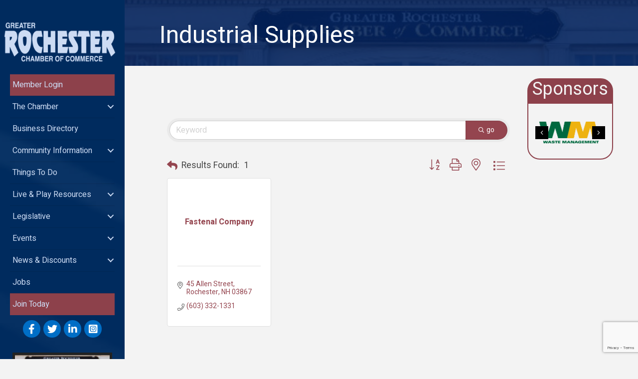

--- FILE ---
content_type: text/html; charset=utf-8
request_url: https://www.google.com/recaptcha/enterprise/anchor?ar=1&k=6LfI_T8rAAAAAMkWHrLP_GfSf3tLy9tKa839wcWa&co=aHR0cHM6Ly9idXNpbmVzcy5yb2NoZXN0ZXJuaC5vcmc6NDQz&hl=en&v=N67nZn4AqZkNcbeMu4prBgzg&size=invisible&anchor-ms=20000&execute-ms=30000&cb=jefvykm8zkoj
body_size: 48729
content:
<!DOCTYPE HTML><html dir="ltr" lang="en"><head><meta http-equiv="Content-Type" content="text/html; charset=UTF-8">
<meta http-equiv="X-UA-Compatible" content="IE=edge">
<title>reCAPTCHA</title>
<style type="text/css">
/* cyrillic-ext */
@font-face {
  font-family: 'Roboto';
  font-style: normal;
  font-weight: 400;
  font-stretch: 100%;
  src: url(//fonts.gstatic.com/s/roboto/v48/KFO7CnqEu92Fr1ME7kSn66aGLdTylUAMa3GUBHMdazTgWw.woff2) format('woff2');
  unicode-range: U+0460-052F, U+1C80-1C8A, U+20B4, U+2DE0-2DFF, U+A640-A69F, U+FE2E-FE2F;
}
/* cyrillic */
@font-face {
  font-family: 'Roboto';
  font-style: normal;
  font-weight: 400;
  font-stretch: 100%;
  src: url(//fonts.gstatic.com/s/roboto/v48/KFO7CnqEu92Fr1ME7kSn66aGLdTylUAMa3iUBHMdazTgWw.woff2) format('woff2');
  unicode-range: U+0301, U+0400-045F, U+0490-0491, U+04B0-04B1, U+2116;
}
/* greek-ext */
@font-face {
  font-family: 'Roboto';
  font-style: normal;
  font-weight: 400;
  font-stretch: 100%;
  src: url(//fonts.gstatic.com/s/roboto/v48/KFO7CnqEu92Fr1ME7kSn66aGLdTylUAMa3CUBHMdazTgWw.woff2) format('woff2');
  unicode-range: U+1F00-1FFF;
}
/* greek */
@font-face {
  font-family: 'Roboto';
  font-style: normal;
  font-weight: 400;
  font-stretch: 100%;
  src: url(//fonts.gstatic.com/s/roboto/v48/KFO7CnqEu92Fr1ME7kSn66aGLdTylUAMa3-UBHMdazTgWw.woff2) format('woff2');
  unicode-range: U+0370-0377, U+037A-037F, U+0384-038A, U+038C, U+038E-03A1, U+03A3-03FF;
}
/* math */
@font-face {
  font-family: 'Roboto';
  font-style: normal;
  font-weight: 400;
  font-stretch: 100%;
  src: url(//fonts.gstatic.com/s/roboto/v48/KFO7CnqEu92Fr1ME7kSn66aGLdTylUAMawCUBHMdazTgWw.woff2) format('woff2');
  unicode-range: U+0302-0303, U+0305, U+0307-0308, U+0310, U+0312, U+0315, U+031A, U+0326-0327, U+032C, U+032F-0330, U+0332-0333, U+0338, U+033A, U+0346, U+034D, U+0391-03A1, U+03A3-03A9, U+03B1-03C9, U+03D1, U+03D5-03D6, U+03F0-03F1, U+03F4-03F5, U+2016-2017, U+2034-2038, U+203C, U+2040, U+2043, U+2047, U+2050, U+2057, U+205F, U+2070-2071, U+2074-208E, U+2090-209C, U+20D0-20DC, U+20E1, U+20E5-20EF, U+2100-2112, U+2114-2115, U+2117-2121, U+2123-214F, U+2190, U+2192, U+2194-21AE, U+21B0-21E5, U+21F1-21F2, U+21F4-2211, U+2213-2214, U+2216-22FF, U+2308-230B, U+2310, U+2319, U+231C-2321, U+2336-237A, U+237C, U+2395, U+239B-23B7, U+23D0, U+23DC-23E1, U+2474-2475, U+25AF, U+25B3, U+25B7, U+25BD, U+25C1, U+25CA, U+25CC, U+25FB, U+266D-266F, U+27C0-27FF, U+2900-2AFF, U+2B0E-2B11, U+2B30-2B4C, U+2BFE, U+3030, U+FF5B, U+FF5D, U+1D400-1D7FF, U+1EE00-1EEFF;
}
/* symbols */
@font-face {
  font-family: 'Roboto';
  font-style: normal;
  font-weight: 400;
  font-stretch: 100%;
  src: url(//fonts.gstatic.com/s/roboto/v48/KFO7CnqEu92Fr1ME7kSn66aGLdTylUAMaxKUBHMdazTgWw.woff2) format('woff2');
  unicode-range: U+0001-000C, U+000E-001F, U+007F-009F, U+20DD-20E0, U+20E2-20E4, U+2150-218F, U+2190, U+2192, U+2194-2199, U+21AF, U+21E6-21F0, U+21F3, U+2218-2219, U+2299, U+22C4-22C6, U+2300-243F, U+2440-244A, U+2460-24FF, U+25A0-27BF, U+2800-28FF, U+2921-2922, U+2981, U+29BF, U+29EB, U+2B00-2BFF, U+4DC0-4DFF, U+FFF9-FFFB, U+10140-1018E, U+10190-1019C, U+101A0, U+101D0-101FD, U+102E0-102FB, U+10E60-10E7E, U+1D2C0-1D2D3, U+1D2E0-1D37F, U+1F000-1F0FF, U+1F100-1F1AD, U+1F1E6-1F1FF, U+1F30D-1F30F, U+1F315, U+1F31C, U+1F31E, U+1F320-1F32C, U+1F336, U+1F378, U+1F37D, U+1F382, U+1F393-1F39F, U+1F3A7-1F3A8, U+1F3AC-1F3AF, U+1F3C2, U+1F3C4-1F3C6, U+1F3CA-1F3CE, U+1F3D4-1F3E0, U+1F3ED, U+1F3F1-1F3F3, U+1F3F5-1F3F7, U+1F408, U+1F415, U+1F41F, U+1F426, U+1F43F, U+1F441-1F442, U+1F444, U+1F446-1F449, U+1F44C-1F44E, U+1F453, U+1F46A, U+1F47D, U+1F4A3, U+1F4B0, U+1F4B3, U+1F4B9, U+1F4BB, U+1F4BF, U+1F4C8-1F4CB, U+1F4D6, U+1F4DA, U+1F4DF, U+1F4E3-1F4E6, U+1F4EA-1F4ED, U+1F4F7, U+1F4F9-1F4FB, U+1F4FD-1F4FE, U+1F503, U+1F507-1F50B, U+1F50D, U+1F512-1F513, U+1F53E-1F54A, U+1F54F-1F5FA, U+1F610, U+1F650-1F67F, U+1F687, U+1F68D, U+1F691, U+1F694, U+1F698, U+1F6AD, U+1F6B2, U+1F6B9-1F6BA, U+1F6BC, U+1F6C6-1F6CF, U+1F6D3-1F6D7, U+1F6E0-1F6EA, U+1F6F0-1F6F3, U+1F6F7-1F6FC, U+1F700-1F7FF, U+1F800-1F80B, U+1F810-1F847, U+1F850-1F859, U+1F860-1F887, U+1F890-1F8AD, U+1F8B0-1F8BB, U+1F8C0-1F8C1, U+1F900-1F90B, U+1F93B, U+1F946, U+1F984, U+1F996, U+1F9E9, U+1FA00-1FA6F, U+1FA70-1FA7C, U+1FA80-1FA89, U+1FA8F-1FAC6, U+1FACE-1FADC, U+1FADF-1FAE9, U+1FAF0-1FAF8, U+1FB00-1FBFF;
}
/* vietnamese */
@font-face {
  font-family: 'Roboto';
  font-style: normal;
  font-weight: 400;
  font-stretch: 100%;
  src: url(//fonts.gstatic.com/s/roboto/v48/KFO7CnqEu92Fr1ME7kSn66aGLdTylUAMa3OUBHMdazTgWw.woff2) format('woff2');
  unicode-range: U+0102-0103, U+0110-0111, U+0128-0129, U+0168-0169, U+01A0-01A1, U+01AF-01B0, U+0300-0301, U+0303-0304, U+0308-0309, U+0323, U+0329, U+1EA0-1EF9, U+20AB;
}
/* latin-ext */
@font-face {
  font-family: 'Roboto';
  font-style: normal;
  font-weight: 400;
  font-stretch: 100%;
  src: url(//fonts.gstatic.com/s/roboto/v48/KFO7CnqEu92Fr1ME7kSn66aGLdTylUAMa3KUBHMdazTgWw.woff2) format('woff2');
  unicode-range: U+0100-02BA, U+02BD-02C5, U+02C7-02CC, U+02CE-02D7, U+02DD-02FF, U+0304, U+0308, U+0329, U+1D00-1DBF, U+1E00-1E9F, U+1EF2-1EFF, U+2020, U+20A0-20AB, U+20AD-20C0, U+2113, U+2C60-2C7F, U+A720-A7FF;
}
/* latin */
@font-face {
  font-family: 'Roboto';
  font-style: normal;
  font-weight: 400;
  font-stretch: 100%;
  src: url(//fonts.gstatic.com/s/roboto/v48/KFO7CnqEu92Fr1ME7kSn66aGLdTylUAMa3yUBHMdazQ.woff2) format('woff2');
  unicode-range: U+0000-00FF, U+0131, U+0152-0153, U+02BB-02BC, U+02C6, U+02DA, U+02DC, U+0304, U+0308, U+0329, U+2000-206F, U+20AC, U+2122, U+2191, U+2193, U+2212, U+2215, U+FEFF, U+FFFD;
}
/* cyrillic-ext */
@font-face {
  font-family: 'Roboto';
  font-style: normal;
  font-weight: 500;
  font-stretch: 100%;
  src: url(//fonts.gstatic.com/s/roboto/v48/KFO7CnqEu92Fr1ME7kSn66aGLdTylUAMa3GUBHMdazTgWw.woff2) format('woff2');
  unicode-range: U+0460-052F, U+1C80-1C8A, U+20B4, U+2DE0-2DFF, U+A640-A69F, U+FE2E-FE2F;
}
/* cyrillic */
@font-face {
  font-family: 'Roboto';
  font-style: normal;
  font-weight: 500;
  font-stretch: 100%;
  src: url(//fonts.gstatic.com/s/roboto/v48/KFO7CnqEu92Fr1ME7kSn66aGLdTylUAMa3iUBHMdazTgWw.woff2) format('woff2');
  unicode-range: U+0301, U+0400-045F, U+0490-0491, U+04B0-04B1, U+2116;
}
/* greek-ext */
@font-face {
  font-family: 'Roboto';
  font-style: normal;
  font-weight: 500;
  font-stretch: 100%;
  src: url(//fonts.gstatic.com/s/roboto/v48/KFO7CnqEu92Fr1ME7kSn66aGLdTylUAMa3CUBHMdazTgWw.woff2) format('woff2');
  unicode-range: U+1F00-1FFF;
}
/* greek */
@font-face {
  font-family: 'Roboto';
  font-style: normal;
  font-weight: 500;
  font-stretch: 100%;
  src: url(//fonts.gstatic.com/s/roboto/v48/KFO7CnqEu92Fr1ME7kSn66aGLdTylUAMa3-UBHMdazTgWw.woff2) format('woff2');
  unicode-range: U+0370-0377, U+037A-037F, U+0384-038A, U+038C, U+038E-03A1, U+03A3-03FF;
}
/* math */
@font-face {
  font-family: 'Roboto';
  font-style: normal;
  font-weight: 500;
  font-stretch: 100%;
  src: url(//fonts.gstatic.com/s/roboto/v48/KFO7CnqEu92Fr1ME7kSn66aGLdTylUAMawCUBHMdazTgWw.woff2) format('woff2');
  unicode-range: U+0302-0303, U+0305, U+0307-0308, U+0310, U+0312, U+0315, U+031A, U+0326-0327, U+032C, U+032F-0330, U+0332-0333, U+0338, U+033A, U+0346, U+034D, U+0391-03A1, U+03A3-03A9, U+03B1-03C9, U+03D1, U+03D5-03D6, U+03F0-03F1, U+03F4-03F5, U+2016-2017, U+2034-2038, U+203C, U+2040, U+2043, U+2047, U+2050, U+2057, U+205F, U+2070-2071, U+2074-208E, U+2090-209C, U+20D0-20DC, U+20E1, U+20E5-20EF, U+2100-2112, U+2114-2115, U+2117-2121, U+2123-214F, U+2190, U+2192, U+2194-21AE, U+21B0-21E5, U+21F1-21F2, U+21F4-2211, U+2213-2214, U+2216-22FF, U+2308-230B, U+2310, U+2319, U+231C-2321, U+2336-237A, U+237C, U+2395, U+239B-23B7, U+23D0, U+23DC-23E1, U+2474-2475, U+25AF, U+25B3, U+25B7, U+25BD, U+25C1, U+25CA, U+25CC, U+25FB, U+266D-266F, U+27C0-27FF, U+2900-2AFF, U+2B0E-2B11, U+2B30-2B4C, U+2BFE, U+3030, U+FF5B, U+FF5D, U+1D400-1D7FF, U+1EE00-1EEFF;
}
/* symbols */
@font-face {
  font-family: 'Roboto';
  font-style: normal;
  font-weight: 500;
  font-stretch: 100%;
  src: url(//fonts.gstatic.com/s/roboto/v48/KFO7CnqEu92Fr1ME7kSn66aGLdTylUAMaxKUBHMdazTgWw.woff2) format('woff2');
  unicode-range: U+0001-000C, U+000E-001F, U+007F-009F, U+20DD-20E0, U+20E2-20E4, U+2150-218F, U+2190, U+2192, U+2194-2199, U+21AF, U+21E6-21F0, U+21F3, U+2218-2219, U+2299, U+22C4-22C6, U+2300-243F, U+2440-244A, U+2460-24FF, U+25A0-27BF, U+2800-28FF, U+2921-2922, U+2981, U+29BF, U+29EB, U+2B00-2BFF, U+4DC0-4DFF, U+FFF9-FFFB, U+10140-1018E, U+10190-1019C, U+101A0, U+101D0-101FD, U+102E0-102FB, U+10E60-10E7E, U+1D2C0-1D2D3, U+1D2E0-1D37F, U+1F000-1F0FF, U+1F100-1F1AD, U+1F1E6-1F1FF, U+1F30D-1F30F, U+1F315, U+1F31C, U+1F31E, U+1F320-1F32C, U+1F336, U+1F378, U+1F37D, U+1F382, U+1F393-1F39F, U+1F3A7-1F3A8, U+1F3AC-1F3AF, U+1F3C2, U+1F3C4-1F3C6, U+1F3CA-1F3CE, U+1F3D4-1F3E0, U+1F3ED, U+1F3F1-1F3F3, U+1F3F5-1F3F7, U+1F408, U+1F415, U+1F41F, U+1F426, U+1F43F, U+1F441-1F442, U+1F444, U+1F446-1F449, U+1F44C-1F44E, U+1F453, U+1F46A, U+1F47D, U+1F4A3, U+1F4B0, U+1F4B3, U+1F4B9, U+1F4BB, U+1F4BF, U+1F4C8-1F4CB, U+1F4D6, U+1F4DA, U+1F4DF, U+1F4E3-1F4E6, U+1F4EA-1F4ED, U+1F4F7, U+1F4F9-1F4FB, U+1F4FD-1F4FE, U+1F503, U+1F507-1F50B, U+1F50D, U+1F512-1F513, U+1F53E-1F54A, U+1F54F-1F5FA, U+1F610, U+1F650-1F67F, U+1F687, U+1F68D, U+1F691, U+1F694, U+1F698, U+1F6AD, U+1F6B2, U+1F6B9-1F6BA, U+1F6BC, U+1F6C6-1F6CF, U+1F6D3-1F6D7, U+1F6E0-1F6EA, U+1F6F0-1F6F3, U+1F6F7-1F6FC, U+1F700-1F7FF, U+1F800-1F80B, U+1F810-1F847, U+1F850-1F859, U+1F860-1F887, U+1F890-1F8AD, U+1F8B0-1F8BB, U+1F8C0-1F8C1, U+1F900-1F90B, U+1F93B, U+1F946, U+1F984, U+1F996, U+1F9E9, U+1FA00-1FA6F, U+1FA70-1FA7C, U+1FA80-1FA89, U+1FA8F-1FAC6, U+1FACE-1FADC, U+1FADF-1FAE9, U+1FAF0-1FAF8, U+1FB00-1FBFF;
}
/* vietnamese */
@font-face {
  font-family: 'Roboto';
  font-style: normal;
  font-weight: 500;
  font-stretch: 100%;
  src: url(//fonts.gstatic.com/s/roboto/v48/KFO7CnqEu92Fr1ME7kSn66aGLdTylUAMa3OUBHMdazTgWw.woff2) format('woff2');
  unicode-range: U+0102-0103, U+0110-0111, U+0128-0129, U+0168-0169, U+01A0-01A1, U+01AF-01B0, U+0300-0301, U+0303-0304, U+0308-0309, U+0323, U+0329, U+1EA0-1EF9, U+20AB;
}
/* latin-ext */
@font-face {
  font-family: 'Roboto';
  font-style: normal;
  font-weight: 500;
  font-stretch: 100%;
  src: url(//fonts.gstatic.com/s/roboto/v48/KFO7CnqEu92Fr1ME7kSn66aGLdTylUAMa3KUBHMdazTgWw.woff2) format('woff2');
  unicode-range: U+0100-02BA, U+02BD-02C5, U+02C7-02CC, U+02CE-02D7, U+02DD-02FF, U+0304, U+0308, U+0329, U+1D00-1DBF, U+1E00-1E9F, U+1EF2-1EFF, U+2020, U+20A0-20AB, U+20AD-20C0, U+2113, U+2C60-2C7F, U+A720-A7FF;
}
/* latin */
@font-face {
  font-family: 'Roboto';
  font-style: normal;
  font-weight: 500;
  font-stretch: 100%;
  src: url(//fonts.gstatic.com/s/roboto/v48/KFO7CnqEu92Fr1ME7kSn66aGLdTylUAMa3yUBHMdazQ.woff2) format('woff2');
  unicode-range: U+0000-00FF, U+0131, U+0152-0153, U+02BB-02BC, U+02C6, U+02DA, U+02DC, U+0304, U+0308, U+0329, U+2000-206F, U+20AC, U+2122, U+2191, U+2193, U+2212, U+2215, U+FEFF, U+FFFD;
}
/* cyrillic-ext */
@font-face {
  font-family: 'Roboto';
  font-style: normal;
  font-weight: 900;
  font-stretch: 100%;
  src: url(//fonts.gstatic.com/s/roboto/v48/KFO7CnqEu92Fr1ME7kSn66aGLdTylUAMa3GUBHMdazTgWw.woff2) format('woff2');
  unicode-range: U+0460-052F, U+1C80-1C8A, U+20B4, U+2DE0-2DFF, U+A640-A69F, U+FE2E-FE2F;
}
/* cyrillic */
@font-face {
  font-family: 'Roboto';
  font-style: normal;
  font-weight: 900;
  font-stretch: 100%;
  src: url(//fonts.gstatic.com/s/roboto/v48/KFO7CnqEu92Fr1ME7kSn66aGLdTylUAMa3iUBHMdazTgWw.woff2) format('woff2');
  unicode-range: U+0301, U+0400-045F, U+0490-0491, U+04B0-04B1, U+2116;
}
/* greek-ext */
@font-face {
  font-family: 'Roboto';
  font-style: normal;
  font-weight: 900;
  font-stretch: 100%;
  src: url(//fonts.gstatic.com/s/roboto/v48/KFO7CnqEu92Fr1ME7kSn66aGLdTylUAMa3CUBHMdazTgWw.woff2) format('woff2');
  unicode-range: U+1F00-1FFF;
}
/* greek */
@font-face {
  font-family: 'Roboto';
  font-style: normal;
  font-weight: 900;
  font-stretch: 100%;
  src: url(//fonts.gstatic.com/s/roboto/v48/KFO7CnqEu92Fr1ME7kSn66aGLdTylUAMa3-UBHMdazTgWw.woff2) format('woff2');
  unicode-range: U+0370-0377, U+037A-037F, U+0384-038A, U+038C, U+038E-03A1, U+03A3-03FF;
}
/* math */
@font-face {
  font-family: 'Roboto';
  font-style: normal;
  font-weight: 900;
  font-stretch: 100%;
  src: url(//fonts.gstatic.com/s/roboto/v48/KFO7CnqEu92Fr1ME7kSn66aGLdTylUAMawCUBHMdazTgWw.woff2) format('woff2');
  unicode-range: U+0302-0303, U+0305, U+0307-0308, U+0310, U+0312, U+0315, U+031A, U+0326-0327, U+032C, U+032F-0330, U+0332-0333, U+0338, U+033A, U+0346, U+034D, U+0391-03A1, U+03A3-03A9, U+03B1-03C9, U+03D1, U+03D5-03D6, U+03F0-03F1, U+03F4-03F5, U+2016-2017, U+2034-2038, U+203C, U+2040, U+2043, U+2047, U+2050, U+2057, U+205F, U+2070-2071, U+2074-208E, U+2090-209C, U+20D0-20DC, U+20E1, U+20E5-20EF, U+2100-2112, U+2114-2115, U+2117-2121, U+2123-214F, U+2190, U+2192, U+2194-21AE, U+21B0-21E5, U+21F1-21F2, U+21F4-2211, U+2213-2214, U+2216-22FF, U+2308-230B, U+2310, U+2319, U+231C-2321, U+2336-237A, U+237C, U+2395, U+239B-23B7, U+23D0, U+23DC-23E1, U+2474-2475, U+25AF, U+25B3, U+25B7, U+25BD, U+25C1, U+25CA, U+25CC, U+25FB, U+266D-266F, U+27C0-27FF, U+2900-2AFF, U+2B0E-2B11, U+2B30-2B4C, U+2BFE, U+3030, U+FF5B, U+FF5D, U+1D400-1D7FF, U+1EE00-1EEFF;
}
/* symbols */
@font-face {
  font-family: 'Roboto';
  font-style: normal;
  font-weight: 900;
  font-stretch: 100%;
  src: url(//fonts.gstatic.com/s/roboto/v48/KFO7CnqEu92Fr1ME7kSn66aGLdTylUAMaxKUBHMdazTgWw.woff2) format('woff2');
  unicode-range: U+0001-000C, U+000E-001F, U+007F-009F, U+20DD-20E0, U+20E2-20E4, U+2150-218F, U+2190, U+2192, U+2194-2199, U+21AF, U+21E6-21F0, U+21F3, U+2218-2219, U+2299, U+22C4-22C6, U+2300-243F, U+2440-244A, U+2460-24FF, U+25A0-27BF, U+2800-28FF, U+2921-2922, U+2981, U+29BF, U+29EB, U+2B00-2BFF, U+4DC0-4DFF, U+FFF9-FFFB, U+10140-1018E, U+10190-1019C, U+101A0, U+101D0-101FD, U+102E0-102FB, U+10E60-10E7E, U+1D2C0-1D2D3, U+1D2E0-1D37F, U+1F000-1F0FF, U+1F100-1F1AD, U+1F1E6-1F1FF, U+1F30D-1F30F, U+1F315, U+1F31C, U+1F31E, U+1F320-1F32C, U+1F336, U+1F378, U+1F37D, U+1F382, U+1F393-1F39F, U+1F3A7-1F3A8, U+1F3AC-1F3AF, U+1F3C2, U+1F3C4-1F3C6, U+1F3CA-1F3CE, U+1F3D4-1F3E0, U+1F3ED, U+1F3F1-1F3F3, U+1F3F5-1F3F7, U+1F408, U+1F415, U+1F41F, U+1F426, U+1F43F, U+1F441-1F442, U+1F444, U+1F446-1F449, U+1F44C-1F44E, U+1F453, U+1F46A, U+1F47D, U+1F4A3, U+1F4B0, U+1F4B3, U+1F4B9, U+1F4BB, U+1F4BF, U+1F4C8-1F4CB, U+1F4D6, U+1F4DA, U+1F4DF, U+1F4E3-1F4E6, U+1F4EA-1F4ED, U+1F4F7, U+1F4F9-1F4FB, U+1F4FD-1F4FE, U+1F503, U+1F507-1F50B, U+1F50D, U+1F512-1F513, U+1F53E-1F54A, U+1F54F-1F5FA, U+1F610, U+1F650-1F67F, U+1F687, U+1F68D, U+1F691, U+1F694, U+1F698, U+1F6AD, U+1F6B2, U+1F6B9-1F6BA, U+1F6BC, U+1F6C6-1F6CF, U+1F6D3-1F6D7, U+1F6E0-1F6EA, U+1F6F0-1F6F3, U+1F6F7-1F6FC, U+1F700-1F7FF, U+1F800-1F80B, U+1F810-1F847, U+1F850-1F859, U+1F860-1F887, U+1F890-1F8AD, U+1F8B0-1F8BB, U+1F8C0-1F8C1, U+1F900-1F90B, U+1F93B, U+1F946, U+1F984, U+1F996, U+1F9E9, U+1FA00-1FA6F, U+1FA70-1FA7C, U+1FA80-1FA89, U+1FA8F-1FAC6, U+1FACE-1FADC, U+1FADF-1FAE9, U+1FAF0-1FAF8, U+1FB00-1FBFF;
}
/* vietnamese */
@font-face {
  font-family: 'Roboto';
  font-style: normal;
  font-weight: 900;
  font-stretch: 100%;
  src: url(//fonts.gstatic.com/s/roboto/v48/KFO7CnqEu92Fr1ME7kSn66aGLdTylUAMa3OUBHMdazTgWw.woff2) format('woff2');
  unicode-range: U+0102-0103, U+0110-0111, U+0128-0129, U+0168-0169, U+01A0-01A1, U+01AF-01B0, U+0300-0301, U+0303-0304, U+0308-0309, U+0323, U+0329, U+1EA0-1EF9, U+20AB;
}
/* latin-ext */
@font-face {
  font-family: 'Roboto';
  font-style: normal;
  font-weight: 900;
  font-stretch: 100%;
  src: url(//fonts.gstatic.com/s/roboto/v48/KFO7CnqEu92Fr1ME7kSn66aGLdTylUAMa3KUBHMdazTgWw.woff2) format('woff2');
  unicode-range: U+0100-02BA, U+02BD-02C5, U+02C7-02CC, U+02CE-02D7, U+02DD-02FF, U+0304, U+0308, U+0329, U+1D00-1DBF, U+1E00-1E9F, U+1EF2-1EFF, U+2020, U+20A0-20AB, U+20AD-20C0, U+2113, U+2C60-2C7F, U+A720-A7FF;
}
/* latin */
@font-face {
  font-family: 'Roboto';
  font-style: normal;
  font-weight: 900;
  font-stretch: 100%;
  src: url(//fonts.gstatic.com/s/roboto/v48/KFO7CnqEu92Fr1ME7kSn66aGLdTylUAMa3yUBHMdazQ.woff2) format('woff2');
  unicode-range: U+0000-00FF, U+0131, U+0152-0153, U+02BB-02BC, U+02C6, U+02DA, U+02DC, U+0304, U+0308, U+0329, U+2000-206F, U+20AC, U+2122, U+2191, U+2193, U+2212, U+2215, U+FEFF, U+FFFD;
}

</style>
<link rel="stylesheet" type="text/css" href="https://www.gstatic.com/recaptcha/releases/N67nZn4AqZkNcbeMu4prBgzg/styles__ltr.css">
<script nonce="8g4utLyKa9KzxZAy8ep2bQ" type="text/javascript">window['__recaptcha_api'] = 'https://www.google.com/recaptcha/enterprise/';</script>
<script type="text/javascript" src="https://www.gstatic.com/recaptcha/releases/N67nZn4AqZkNcbeMu4prBgzg/recaptcha__en.js" nonce="8g4utLyKa9KzxZAy8ep2bQ">
      
    </script></head>
<body><div id="rc-anchor-alert" class="rc-anchor-alert"></div>
<input type="hidden" id="recaptcha-token" value="[base64]">
<script type="text/javascript" nonce="8g4utLyKa9KzxZAy8ep2bQ">
      recaptcha.anchor.Main.init("[\x22ainput\x22,[\x22bgdata\x22,\x22\x22,\[base64]/[base64]/[base64]/MjU1OlQ/NToyKSlyZXR1cm4gZmFsc2U7cmV0dXJuISgoYSg0MyxXLChZPWUoKFcuQkI9ZCxUKT83MDo0MyxXKSxXLk4pKSxXKS5sLnB1c2goW0RhLFksVD9kKzE6ZCxXLlgsVy5qXSksVy5MPW5sLDApfSxubD1GLnJlcXVlc3RJZGxlQ2FsbGJhY2s/[base64]/[base64]/[base64]/[base64]/WVtTKytdPVc6KFc8MjA0OD9ZW1MrK109Vz4+NnwxOTI6KChXJjY0NTEyKT09NTUyOTYmJmQrMTxULmxlbmd0aCYmKFQuY2hhckNvZGVBdChkKzEpJjY0NTEyKT09NTYzMjA/[base64]/[base64]/[base64]/[base64]/bmV3IGdbWl0oTFswXSk6RD09Mj9uZXcgZ1taXShMWzBdLExbMV0pOkQ9PTM/bmV3IGdbWl0oTFswXSxMWzFdLExbMl0pOkQ9PTQ/[base64]/[base64]\x22,\[base64]\x22,\[base64]/DpTDDmArDkcOOwrHChMKDw7AlR8O9w75lNh/DoHPConvCgnTDqxU6QkvDkcOCw7XDo8KNwpHCp3NqRk/CpENzbcKuw6bCocKhwpLCvAnDrBYfWEciN31VTEnDjnPCvcKZwpLCs8KmFsOawpDDs8OFdV/DkHLDh07DqcOIKsO+wqDDusKyw4vDssKhDR1NwrpYwr/[base64]/M1LCuEhxf8OmYk5UcsKXwprDtAzCnBQCw5xBwrfDg8KJwoM2TsKSw7Nqw79TAwQEw7JDPHIqw5zDtgHDpMOECsOXP8OFH2MQXxBlwqnCgMOzwrRud8OkwqIdw7MJw7HCk8OjCCdMPkDCn8O9w6XCkUzDpsO6UMK9MMOuQRLCpcKPf8OXPsK/WQrDri47eXzClMOaO8KZw73DgsK2DcOiw5QAw6QmwqTDgwpVfw/DgUXCqjJHEsOkecK0QcOOP8K6BMK+wrsZw4bDiybCtMOqXsOFwoXCs23CgcOfw4IQcnYOw5k/[base64]/CjWxIw4DCoXnDkWnCgMOhMMO5b0Q5E37Dn8K9w5U/CxzChMOlwqPDv8Klw5ovC8KfwoNGfMKgKsOSU8Okw77Du8KPPWrCvgNSDVg6wqM/ZcOpcDhRZ8O4wozCg8OwwqxjNsOhw4nDlCUHwrHDpsO1w5/[base64]/woRaB8K6w6Axw7/ClcKqIsKRL2jCl8KYwqnDr8KFRsOWAcO9w7AzwoBFEVssw5XDvcOpwqjCrQHDmMONw5dQw7zDnW3CrzN3BMOlwojDqzJLJ1TCqmoBLsKDFsK6K8KxP2/DlwB7wr7CpcOZOm7Dv2cmR8O8dMKvwpcreUvDoCFhwofCuB4FwrLDjxQ3fcKGWcOpEFrCi8Ocwo7DkQ7DoXgSA8OXw7PDuMKoJTTClsK1fcOpw5gWT2rDg1kHw6bDlF4nw6ZSwq19wo/CjsKEwovDrik9w5DDgxM/LcKjPCERXcOELVNNwroYw4kWCRjDvG/CqcOTwptzw4HDpMOlw7xGw4Naw5pjwpbChMO8RcOkPS1kNADDicKDwodvwpfDpMKzwp8OTjNgdXAXw5hmV8OAwqkCWsK/[base64]/wrvCscKxbDRTwrXDhGQZw6kaw5jCkSXChCPCqVnCmcOpS8O5w4BnwopMwqgYIcKpwqzCsFAmaMObLTnDr2TDnMOfQB/DsTEbSEIwesKJNjAKwo0swo3DiXpWw4XDnsKdw4bDm3M8C8Ktw4zDqsOOw6YdwqNYU3gpMH3CpgzCpBzDn0zDr8KRQMKcw4zDqDTCpScmw7USXsK4O3DDr8KEw6fCk8KVN8K8Wht4wrhCwoA6w49CwrMnZ8KqJw0dNRhGSsO7PWPCpsKRw4JSwr/[base64]/w4trwonDoMO7w6bCsT4AO8KVwrTClcKORsKXXQDCojbDp1XDtMOVUcKkw441wo7Dhjk5wpxtwqTCiWY2w5/DrWDDkcOTwrvDi8KuLsK8Ql1ww7zDujkjD8KKwq4twrB4w6R/NVcJbMK7wrx1NzQmw7ZTw43DmFpucsOQVzgmEVbCjXzDiB1Rw6R3w4TDm8KxfcKoQmd9RcOnPMO5wokLwrNtOj7DijtRIMKdQz/CgCPCu8OIwrY2fMK1ZMOvwr5iwq5Gw4PDpA55w5h9woJ1QcOGDF5+w67CoMOOKijCksKgw49mwqp4wrozSVjDv2zDq1TDmSV4cBwgRMOgIcOWw4RUHSLDs8KrwqrCgMKZCVjDrD3ClsOzLMO8YRXCn8Kswp4Twrxrw7bCh1Aqw6rDjg/DpMOxwqNKIkRLw4oMw6HDr8O1XWXDjCPCt8KiX8OBUmkJwrLDvz7CijcPQMOJw5h7bMOBUmxIwoIIfsOKcMKbf8OeL3Iiw58wwoHDlsKlwqHCmMKxwr0ZwrzDocKKc8KLXMOJekXCpD3DiF7ClHM4w5vDpMO4w7QpwrzCi8KFBsOOwoVtw6PCnMO/w5bDhsKcw4fCuXLCq3fDlGEfd8K5FMOeXDN9wrNVwr5ZwqnDgcOaJD/CrXVoNsOSASfDo0NTKsO4w5rCosK8w4bDj8OFUknCusK5wpQkwpPDoV7DqSEUwqbDl2whwoTCgsO7esKqwpTDiMKXNjUjwqHCv04kFcKEwpMWccOpw5MeUH5xJcOAbsKyT3HDuQZ3wo9sw4HDpcOKwpAqY8OBw6/CgMOowrzDtXDDnh9GwovCi8KWwrvDocOYbMKTwpgjDlcSacKYw43CoCZXKi7CtsOyXnhBw7LDvhNAwqJ/[base64]/Ci8OSwqUxw5MIHMKHfsOgw6HCncOGAcOVwonCh1ckO8OKUl/CqXB/w4vDpQbDqFQ3asKrw5Muwq3DuG89ExjDlcO3w45GPcKyw57CosOYRsOfw6cNICnDrm3DlwZEw7LCgGNpZMKFCF7DtCxFw6ZLWcK8OcKJacKPXV80wrAww5F+w6gmwodww5zDj1Age289J8Krw6tFDcO/wprDusKgE8KZw5fDjH9GIcOzbsK/SFvCjyolwoVDw7bCpHdQVwd6w4/Ct3gSwptdJsOpIcOKGg4PHCJKwpnCvGRxwrvDpnnCuVjCpsKYV3/DnQx6P8Onw5dcw6gaDsOhGWc8aMOMMMK2wqZOwoopJBAWbMOZwrTDkMOcKcKoZSjCnsKSCcKqwr/[base64]/DkRjCtlUxwoMlwociw63Cq8KEwrfDo8OlU8K/[base64]/CpsKcw4MQwp1mw4MDOMKHw7NrwoFuCxzDvAvCv8KWw50BwpklwofCo8KyK8KLfS/DlMOxEsO9DXTCtMKVUxbDvEQHUwLDuQ/DlnIAQsOTIcK2wr7DicKLZMKpwoQUw40ECEE/wo0zw7zCo8OwVMKpw7kUwo05EMKzwrrCs8OuwpgqPcKkw6RkwrHCl0DCpcOrw4bDhsK6w5ZQacOfWcKDw7XDuRPCgsOtwp86OiM2X3DCkcKYSn8JL8K/WGnCncOSwr/[base64]/NsKNBAbDi8OZSHVgIxtiwr1qEB1FDMOBwosFWgtfw6k6w47CiS7Dqkd1wr9EcmnDtcK/wo9sGMObwr5ywoDDvALDoAE6OATDlcK0I8KhPlDDqQDDmDkgwqzCnxFkdMODwqdSDznDnMO4w5jDoMOkwrPDssKoZcO1OsKFesOFRMONwoxaQsKwVwQEw7XDvHLDrsKbZ8OVw7I0WsO9WcOrw5AKw6wcwqfCsMKJYgzDjhTCtUcswoTCmk/CsMOVZ8Oow6UKSsKYHTUjw746esOMJhU0bxpNwp/[base64]/[base64]/JRIbwrJFwoUlw4xSwoh2QATCnDbCs8KBwqkyw6V0wpjCtWgewpbCkwLDpcKSw6LCnFzDpB/CjsOgBzNlEcORw7Jbw6/CuMOywr88wr10w6U/SMOywqXDkcOTDETDk8K0wpExw6XCimwsw7nCjMKJPgFgAkzDsmBGaMOFCGnDlsOSw7/ChmvCq8KLw4XCscK7w4EKMcKCNMKAL8OEw7nDimxnw4dewovCjToNTcKyecKBfzfCuEIWF8KEwrjDpMOxEiEkJV/Drm/DvmPCimgEaMOMfMOrBFrDs2nCuhLCiW7CjMK1SMOdwq3DocO6wqh1YSfDkcOHU8O+wo/[base64]/[base64]/CjSMzRsK2w6RTwpPDmcKnw5rClSUYDnfCmsK1wr8/wqvCqTd6VMOcM8Kfw4d/w4weRyzDnsOmw6zDiyNAwpvCsl8sw6fDp085wqrDqR9WwoNHHjDCv2bDosKfwpDCrMKLwrpww6PCm8OeDF/Cp8KhTMKVwqwkwq8hw4vCvBsowppZwqjDr3URw4vDpsOzw7l1XCvCq1xUw7nCpH/Dv0LCuMO6GMKXUMKmwpLCscKZwpDCj8KEOMK2w43Dt8Kpw5lfw7tXbj8DV2UWaMONfTfDgcO8XsKYw4EhLQ9dwqVrIcKgN8KUYcOqw70QwqlzGcOwwp9iPMKMw78/[base64]/w4xtLcOUZcKDUMOPFcK+woRrwokTw4LCqEk6wozDkyNowp3CtBdNw43Dk3JRcnk2SsOrw6YZIsKtesOiLMKHXsKjaE05woFVBAnDmsO4wq7DgWjCklMNw7RpMsO6fcKlwqvDtWV0U8OOw5vCrTFzw73CjsOowr1Lw5jCiMKfLQHCmsORGnIjw6/Di8K8w5Q6wo4aw7fDkRxVw5jDng1Sw6DCrsOAOMKewp11fcK9wrIDw70ww57DiMO7w4J1LsODw4nCmMKjw4BSwpTCk8OPw7rDmU/[base64]/[base64]/OV3DmGFgPSfDmA0fwqHDv3bDnGvCsy1nwoUkwrfCnHJzPW8kTsKtMEw9c8OQwrxdwr4jw6sXwoVBTA/Dg1lUHcOMVMKtw6LCtsKMw6TClFI2a8Oow68jCMOQBho2dAwYwpQfwpBbwojDlMKrIcO9w5fDhMOnWx0TIg3DjcOZwqkCw4ROwobDnBnCpsKBwoB5wrXDowbCicOFDRY3DEbDr8OjeRAXw67DggzCkcOCw7BaOFwiwowqKsK/dMO5w44LwqEUHMKlw5vCssOnRMOtwp1KEjnDvSUeKsOEUULCiCU/[base64]/[base64]/DnUPCo8OVRF/CqMKZVR7Dv8OywoHCqnrDn8KIHSHCssKWYMKDw5TCnQrDjFpGw7UfCFHCncOCGMKZdcO3AsOObsKnwox1SQXCoUDDucOaRsKIw53CiBfCjlN9w5HCi8KKw4XCosO+NHfCg8Oiw7pPMx/Cs8OtIAkxF3nCg8KfERMMN8OKe8KYQ8Oew6rCi8OKNMO2Q8O3w4cvV1/DpsOiw5XCtsKBwowgwqPDsi9WPcKEJBLCuMKySjZbw4xFwqNZHcKiw7Anw6VZwp7CjlvDj8KwUcK2wq9uwr98w7zCqSQ3w6DDrVPCgsOyw49yaQUvwqDDjz1zwqJvPMO0w7PCqw5ow5rDh8OdAcKpAzfDoSvCtidMwoVxwpECCMOVWHl3wr/CssOewp7DtcKiwo/[base64]/[base64]/[base64]/DlR/CtStrw61vYGXDvMOWwpXCpMObw7zDmMOac8KDWcOmw6fCh1nCrMOIwpVvwrTCpnRCwoPDocK8AWQtwqPConHCqwHCnsOOwqbCoWMwwqJRwqPDn8KJJcKRcsOjdGIbBCwGUMKdwpIDw5EtT2YPZMO8BUQIBD/DrSZ3WcKsAAM6IMKCIXbDm17Cmn81w6RKw7jCqcOLw5Rpwr7DnT07D0ZBw4zCicOKw4bCt0vDkiHDksKwwrJEw6PCghFKwr3CgAbDlMK/w5bCiGIqwqIHw4Vnw7jDsFfDmGjDsWPCs8OVdRTDrcKSwoDDsVgaw4wvL8O1wp1RL8Kpe8OZw6DCtsOAAAPDjMKdw7Biw749w5rCoQprQHrCs8O+w4rChwtJZsORwqvCscK+Yy/[base64]/CtsKsw5l9OSfDlhp6TcOjwqjCu8Kuw43DmMKkw7fCmcK4HMOjQW/CjMOiw7g/CFlzBsOqPXLCgMK7wrLCmsOoX8Oiwq/CiknDtsKUwrHDvE19w6DChsKtYcOgFMKRB3I0EsKBVRFJcCjCk2Nfw656GVpnVMOnwpzDsnPDqQfDjcK8BcKQRsORwrnCocKQw63CsjMAw55/[base64]/w4pOwpTDqcKNw5/[base64]/M8K/wqrCqsKOw7x/wrt4EMK0EkzDrMOqdMO/w6PDoRnDkcOawrh4KsOaFijCosOvLjd+LMKxwrnCnxrDq8OiNnhzwrHDiGDCm8OWwoLDlcKoXRjDlMOwwo3CplPDp0Q8w7fCrMKvwo4two4Pwq7Du8O+wr7Dv2nCh8KKwpfDqy9wwrpLw5cTw6vDjMORTsKzw5kICMOyVcOpdxHDm8OPwqJJw4PDlh/[base64]/w61bw44OVG9yai/DvCxKWsKXwrFeTgPDkMOhUkFfw5tTZMOkK8K3RgMlw6s/AsO6w6rCs8KEUTvCjcODEGpjwpIPYwUDfsKgw7DDoRYjDMONw7rCmMKIwqvDniXCksOhw4HDpsO4UcOVw4bDl8OpNcK4wrXDg8Ohw7wwW8Krwpw1w5nCghR9wrMew6ccwo4zaE/[base64]/wr3ChsO/woEow6sawpjCtgUcw73Dp8O3wq4rOnnDl8KuOm8pE2XCuMKUw4EQw4tVMMKNW0rCqWAYfcKLw5LDkHF7El8ow6bClzdGw49xwo3CoXfCh35LB8OadEvCp8K3wpEbJCfDgBXChBxqwo/[base64]/ChcKbVCIqw6o3A8KrARPDtlt0cFXClMKrT0jDgMK8w77DhS5fwrrCkcO3wrkYw4PDhMOZw4HDqMKINcKzTFVGTcOMwqsLQmrCvcOiwpXCklzDp8Oaw4jCl8KJUmxdZB7ChT3CmcKbP3zDiTnDqg/DuMOQw5ZtwoVww6/CmcK0wpjDncKaf2PDsMKvw5NdXQ00woUEJcO7M8KrA8KGwpBLwozDtsOcw6BxdMK8wqvDnXM9wrPDp8OPWMKSwog2csKRS8K3D8KwQcO2w5nDunLDmMK+E8KRA0bCrT/[base64]/Clnh1fcOlS2ozWcOcCW4yEgzDm8Omw7wxLCvDoGjDhiDDpMO+fcKww5M3WsKYw7PDnkvDlQLCszLCvMKiLk1kwpY9wqHCpVbDt2MFw71tFzAEa8Kwc8K2w7TCosK4dV/CjMOrdsO7w4BVFsKZwr53w5zDkzJeGMK/fB5jZMOzwopGw5TCsDjCjXh0Mj7Ds8Ojwp8iwqHDgFzDj8KIwoVWw4Z0Ji/CsARTwofDqsKlTsKvw4ZzwpUMccK9e2MZw5nCnRnDncOaw4cqC2MreU7Ch3vCunMgwoLDmVnCpcO7XB3CocKzTWjCrcKoCH1zw7/CpcOOwpPDvMKnBUMgF8Kew7xWaXUnwpp+L8K7TsOjw7tsXcOwHUAPS8KkPcKcw5rCssOzw7o2TsK+IQjCqMOVeAfCscOhwpPDtFTCj8O+LWVoFcOswqfDhHUXwp/DssOATsK4w49SCsOyRVTCi8KUwpfCnSPCoCo5wrAxQWwLwpfCnA9nw7dRw7XCpsKHw4vDtMOhHWIpwpArwpxiGcK9RErCmCHCpC5sw5LCosKgKsKmP3RmwotpwoXColE9MBweBRNIwpbCo8KFO8O8woLCuMKuDRsNAzB3FlLDnS/CmsOZa1nCqMO6GsKGY8Onw5smw6UVwpDCil5iZsOpwoUpccOOw7rCtcOqPMOXWC7CjsKqEwjCu8OCR8ONwpPDoBvCmMObw5HDmUzCrA/[base64]/wrzDnFlmw7E/w4NkwrlpGMOtY3EUwrjDqknDn8OpwrXCtMKEwqxBO3bClUQ9wrLCn8OewrkUwq4FwqDDvWPDm2vCg8OpWsK4wrA2YQEoasOma8KUbSpqWF8cYMOQMsOPXMOfw7l5CUFWwqvCqcOpe8KPAsO+wrLCr8K7w5jCtHPDkVAjU8OmQsKLI8O9LsO/L8Kcw4Maw6NRwr3DsMOBSxRCVMKJw5XDp3DDi0paOMK/GgICBn7DoGEBQ2jDmjrDu8KQw5TCim95worCoWBTQ18nV8OVwoUQw6FFw7pSCULCgnovwrluZm/CpjvCjDHCtsOjwp7CsyR0DMO8wq3CksKIHFQOdX5MwpYiS8OVwq7Co0NewqZ7ZRc0w7d0w6PCgyMgeSxww7B9csO+JsOfwoHDpcK5w7l0wrPCkF7DqsOyw48ZL8Otwol0w6kBJ1JNw7cLY8KvXDDCrMO5BsO4V8KaBsOyGsOeSTzCo8OPUMO2w7Y7eTcLwo3CvmfCqD/DncOkQzrDqU81wrtzGsKcwrwQw5NsTcKnaMOlIUY3ORIfw6RvwpnDnSDDrgBEw73CgMOjVS0ATMOjwprCh3QYw6wkI8Osw4fCh8ONwqzCjGTCkHFnSVwUe8K8HsKgTsOtc8KUwolTw71/[base64]/[base64]/DjsO7w4vDm8KZw4DDkXPDhcKTBUvDhcOQw6PCscKxw59dU1I9w65hC8KRwp15wq0/dMKDEA/CvMOiw5TCnMKUwrjDsBEmw6MPP8O8wq3DiQDDg8OMPsOcw6pCw4Udw6NcwqleXwzDv0sLwpsQbsOSw6NfPcKwQcOkMCtcw7vDtxXDg03Cqn7DrE/Co0TDnVgMcijCg1XDsXwbT8O0w5kswqVuwogTwqBiw7tHSMOWKj7Dkm07K8KEw6VsV1VdwrB3F8KuwpBNw6HCt8OswodEDcOtwotfDMKPwovDtcKEw7TChgh3w5rChjg4I8KpF8KhS8KCw6lMwpQDw619Rn/CjsORJV/[base64]/[base64]/[base64]/[base64]/[base64]/w5jDoi/DmsO6w7J5NixNwpDDq8Oxw7IWAjRRwqrCh3XDr8KuRMK+w47DsG4OwpY9w6c/[base64]/[base64]/DrcOGwrfCvA96wpfCi8KQO8O6wpHDscOAw6pjwo/ChMKUw4gswq3Cu8OVw5Zew6PDqkY9wqvCqMKPw4Y/[base64]/[base64]/w6IGBsOmwp4IbBjCi8O5w4FFLznDmHRuw47Cj8Kuw5rCnxXDv0PDrcKhw4gEw5otRSITw7nDoyzDtcKcw7tpw6/[base64]/[base64]/[base64]/DtsKGe1UjIj47Onlhw7bDl3Y2Bi08YlrCmxjDlAXClncxwq7Cvj1KwpLDknjCmcOCwqcocxNgFMKMFxrDocOpwrMgVA/CpGsMw4XDusKhR8OROSrDvy0jw7s+wq4LMcOHfsO0wrjCt8KUwppUJwxiNGbDvBLDjzXDi8OXwoYvQsKCw5vDlFkDYHPDkHnCn8KAw6DDtilGwrHCmcOHJcOzLUQGw7nCgXwnwoZWT8OowqjChV/CnsKKwrNvH8Okw4/CtBjDoQ7DnsKCDwl+wrs1EXZaZMOCwr0MPx/[base64]/wrx5wqxDPcKCVlbCtsO+BMOAQsKjA0fDuMO8wpvCicKbR1ZEw4XDkgoFOSvCpH/Dsyw/[base64]/[base64]/Cvx8ewqI2ck3DqUErw60SN1jCmMOubBJeaFvDj8O/QALCszzDrzxcWSR8worDl0DDjUF9wqzDoB8awo4CwpVrNMKqw7M/FkPDrcKAw4VQHxgVEMOQw7DDuEdXLyXDuDvChMOiwolYw5DDq2TDi8OkVcOrwqnCm8ODwqB4w5ZVwqPDgsOBwqhXwrptwovCqMOpFsOdTcKtYUQVLMOHw5/CjsOQLsKAw67Cj1zCtcKhTQHDqcKkMyc6wpVBYMKzZsO2I8OIFsKlwr7CswofwrAjw4Qcwq8bw6/DmsKVwonDuFrDkD/[base64]/[base64]/[base64]/DusOVfMO3Mg3CnMOvSToMw5ogXB/DkwLChVcsDMO9ZmLDqkDCn8KOwozChMKzKHEhwpzDtsKjwo45w4Mow63DlA7DpcKkwpU9wpZ4w4lAwokuJcK7EWrCqcOXwoTDg8OsPMKrw6/Dp28scsOLcn/DqWRmRcKfC8Onw6dCZ3NOwqoBwoXCjcOEHn7DtsKEbMO9BsOlwoTCojBrRcOow6lnCFHCi33CjDDDsMKzwql/KELCusKFwpzDsBZPX8ORwrPDs8KIGEDDhcOVw60WG2tew74Yw7TDtMOfMMOIw5rCosKnw4cew7VGwrUIw5HDh8Kqe8O/bFnCtsK3RVF/[base64]/w5gfb1Qnw5FWw7xXIMKic8Kjw7/[base64]/wp8qacKcJDDCl8OBw57CqErCujcHw6bCh8OIw6oSYEhKNMKeOUjCox/CnnlBwpPDjMOyw43DvRrCpQNfJEdKR8KNwpAgH8OCw4Bywp1UPMK4wpDDhsOCw6I0w4zCvClOESbCisOMw4JDccKYw6HDlsKvw5rCmTITwod5AAEiW2gmwp9ow5NHwo9WHsKJKcOow4TDgXxcY8Onw5nDiMO1FnNNw5/Cn3bDsEfDnQLCv8K3VTRAJ8OyF8Osw4pvw7vChFDCqMK9w63CtMO3w7QXOUxgc8OVeiLClcKhDT0mwr8xwrPDr8O/w5HCo8OEw5vClzx1wqvCnsKuwosYwp3Cmx56wp/DrMKow5J4wpEQE8K1AcOMw7PDrmF+XQJSwrzDucKfwrjCnFPDklfDmDbClEfChArDr2ccw7wvZyPDr8Ksw5LCjcK8wrVPG3fCvcKUw5/[base64]/DmgDCh2vDtsKqw5VXIsOaV3EXTcKoH8KFFMK4EVh9B8KUwpF3IVLDl8OaYcOew7kVw6wkaGxkw5pFwo/CisKIcMKOwrsJw7/[base64]/[base64]/Dk0J7woM6wo07w6V2wocdw451VMKeUcKGw5PDjcOMDMKOJxLDqAlkXMOIwqPDksOuw7AoacORB8OkworDrsOcbUdtwqvCtXXCmsOHP8OKwozDuknDrm0sO8K9EzkOGMOEw7hrw4Mawo/Cq8OZMTBaw7vCiivCosKXajs4w5nDqSDDicO/wqLDrmTCqzMRKRLDqQQ8VcKxwovDiTHDiMO4TjbCkEBLKVADdMKeUUvCgsOXwqh5wq4Cw658BMKEwovCtMOmwqDDvx/CpGdhf8KxPsOwTmTCpcOTOC1ybsKueHtVQAPDkMOPw6zCsn/Du8Kjw5Qmw6YJwqAEwoAXZHbCosKCHsKSOsKjHMKhQcKiw6Mvw41adwQDVmw4w7HDpXrDoUd1wrbCq8KmTCAYNRPDpMKjMRdcG8OiNzfCh8KuASInwo5rwr/[base64]/Cr2BBCD/CkWYSJcOTA1tMfFMAIzYdXhHDpE/CjGLCiR0Xwp5Xw4tXTsO3PXY2d8Osw4zCqMKOw4rCmX0rw69AHcOsXMOkcg7CtHRzw6Ngd2zDqh7CsMO1w7vCjVN3UmHChxlbYsO5wrRZLRt5U39kSGBVHnXCujDCqsKOFXfDrFbDjzzCiz3Dvx3DoTbCpHDDs8OWFsK9N2jDq8OIYWsUODR/fiHCtWMoby9+ccKkw7nDrsOUasOsUsOALMKrZTVNUW5kw5fCmcO3Z2BBw5PDvXjCgcOjw53CqH3CgkwXw7RjwrEDD8KXwoTDhVAUwozDgkLCvsKdeMOQw6t8D8KVBQBbJsKYwr98wr/Djz/[base64]/CunDCsRpzacOLw7DCri/DvMOBesKfZGlFWcKzw7l0HDzDnHnCp3BuYcOiFMOYwozDvAzCr8OAXh/DlTfDkn00JMKHwqbCpVvCpVLCpgnDs0fDvT3ChhJnXDDCmcKnXsOVwp/[base64]/QgTDj8KGEhl/wojCmx3ChMKvwqAvRGzDtsO2EnLCucOgGGs5SsKddsOgw4xTXnTDhMOtw7HCvwrDqsOzJMKodMKvOsOQJStnJsKwwrbDrXchwpwYKH3DnzLDnQnCiMO1Jwoxw5/DpcOpwqnCvcOMwrtlwqkPw55cwqZJwoNFwp/Dg8Kzw4dcwrRZMUPDhMKgwp8Ywo1JwqZAL8OdSMKaw7rChcKSwrAaJwrDp8OOw7HDunLDu8Kmwr3CgsONw4h/WMKKSsO3SMODB8K+wo4Cb8OSVShfw4LCmkYYw69/w5DDkDHDncONYcO0GRzDpMKYw4LDvQlZwq4ENAIFw7UYWcOgJ8OAw51wHAFhwqF+EijCmGBlRMOISUgYSsKdw5zChAhlScKjEMKlYcO/JBvDk0jDk8Oawr3DmsKEwrPDpMKnQsKGwqEGEMKow7E5wonCpCQTw5ZVw7HDiHPDtyUoRMKQCsOVDgpmwo4ZdsKiT8O/MxtNFF7Dpw3DlGjCvRHDscOMY8OSwp/Dijt7woEJRMKOEyvCv8OUw7x8dk5zw54Vw55kQMOywo8KBmrDkiYSwoZhw64UWnk7w4HDtcOUHVPCnT/[base64]/Dn8KvCsO4A8Ktw4TDmsO0WHzCk8Ocw4PDkl0GwqpewrjDqsKDOcKzSsO4LA1CwoVtTcOrPmoCwq7DmTzDshxJwrtnFTbDisOEM3tuXwbCgsOyw4QHKcKTw4/CgMOew4LDgwUWWWHCmcKpwrzDg1Ymwo3Do8OZwqspwr3DksOhwrbCtsOtQRsYwofCtUfDlUE6wp3Cp8KXw5Y/KsKAw6xSJMKZw7cCPsObwr3Cl8K2asOUQMK0w6HCr2/DjcK7w64MScOQFMKxUMOkw5nCi8OTC8OCMhXDvTYcwqN6w6zDv8OqMMK4H8O+ZcOsOlk9dhfCnwnCnMKlJzV9w6krwofDtkNiLgfCsQFURcOJNMOnw73DksOMwo/CjCvCk2jDvgFrw5vCgi7Ct8O+wqHDkx7Dk8KZwpZWw59Xw5gCw6YWGz/ClD/DgmYxw7nCoyFQK8OvwqF6wr55CMKZw4DCsMOGPMKdwq7Duh/CvmDCnCTDusKZMTcGwp92S14jwrzDoFYYAgnCv8OcDsKUGUHCpMOReMO9ScKhbFvDvWTCqcOzfQkES8O4VsKywq3DmnDDu3Y9wrTDlcOafsOkw5TCgVrDtcOgw6bDrcKtO8OwwrPDtDtKw65MPsKsw5bDn2ZVfH/DrANRw73CosK4Z8Onw7jDgMKQGsKYwqpudMONSsK0M8KbC3UkwodGw6w8wqxSwrHDoEZ0w6hBVWjCpWgdwovCh8OMBwVCellwBDTClcOdw67DmSBTwrQcM0ouBEBvw64Gf0R1N08oV3TCkjRrw4/DhRbDucK7w5nCqlxlAEVlwpXDgivDucO9w6QSwqFLwr/[base64]/w7RgcsOLwrEee8KMwqh4C8KgK8O6GcOjN8KMccOKHQLCoMK+w4MPwrnCvh/[base64]/wo8Yw61cG0rDuQFdFcOgwqk8wqjDvQhbwp5bZsOsRcKrwr/Cr8OBwrDCoCg9wqBKwrnCoMKuwobDqTvChMK7HsKjwojDvCQXKxAlVFPCpMKQwqJrw596wpk7M8KIE8KpwojDhSrClRwtwqhbDT7Dh8K2w7ZKckVmfsK6wpQUYcOoT1Q/w5sdwoNkAizChMODw6PDq8OjcyBHw77CnsObwrLCvAfDklnCvELCp8ORwpNDw7J+wrLDjwrCoW8wwpt0NTfDjsKyYBjDusOxbwbCqcOEDcKGSwzCrcKMw5HCuQpkLcOrwpLCuQ42w4Z5wpvDtwh/w6otVzktecO0wotrw5Alw4cUDlkPw5cOwocGZCI3McOAw6rDm0ZuwpdbcTRLdH/[base64]/CvcKswpsDwprDisOVAnM7WSBFw4Y3GcK+wrXCscOiw6BVI8KKw7ZwY8O3woEcVsOEIUzCpsKhcSLClsOWN10KMsOdw6ZISB9PAUfCjsOMYn0EChbCh1MRw5XDsVZOwr3CvEHCnCICwpjCvMOZVEbCvMOEVsOZwrNYW8K9wqFww69QwpbDmMOYwpV3RzPDmMOmKG4Awq/Cmk1kasOJSljDpHE+P0fDlMKGNlzCtcOswp0MwqPCocOfGcO7ZX7DhcOoJS8uNFtCVMOaJCArw5phXsO0w63CiVV6KGzCvVnCgRQUXsO0wqZNc0EXd0DCmMK2w6gyE8KiZMOyXBtQw4MMwpXCgnTCgsKHw5/DhcK7w6bDnxA9wpvCtmsewprDrsOtbMKVw5LCocK2ekzDscKtRMK2JsKtw71jO8OGMkHDs8KoAyPChcOQwp/Dn8OEFcKjw4/DrU7Cn8KYTsK7wrRwCz/Di8KTa8OZwqkmwq93w6xqN8KtVTIrwoh+wrMOE8K8w53Dr2cFY8O4TyhGwrvDlsOEwp0Zw7kHw70/wpLCtcK8U8OUHMOgwqN2wr3CqzzCs8OlFyJdFcO7M8KQSVFIdz3ChMOYcsK8w6FrE8ODwqVEw4Byw79kIcKlw7nCvMKzwrhQOsOOU8KvTRzDnMO+wqjDosKZw6LCukxuW8OgwrTCmi4/wpfDr8KSUMK7w67CssO3ZEgZw67ChTUtwrbCrsKpJ28oCcKgFBzDhsOOw4nDkQFUK8KpMGfDn8KTUQc6YsOQYE9jw4/Cp0Mlw5pyJyzDn8OpwrDDocO5wrvDnMKnKMKKw5bCiMOMX8OKw47DrcKaw6bDj3M+AsOrwrjDlMOaw4EHMTQAbsOVw6DDhxp2w48hw7/Dr3hVw7c\\u003d\x22],null,[\x22conf\x22,null,\x226LfI_T8rAAAAAMkWHrLP_GfSf3tLy9tKa839wcWa\x22,0,null,null,null,1,[21,125,63,73,95,87,41,43,42,83,102,105,109,121],[7059694,789],0,null,null,null,null,0,null,0,null,700,1,null,0,\[base64]/76lBhn6iwkZoQoZnOKMAhnM8xEZ\x22,0,0,null,null,1,null,0,0,null,null,null,0],\x22https://business.rochesternh.org:443\x22,null,[3,1,1],null,null,null,1,3600,[\x22https://www.google.com/intl/en/policies/privacy/\x22,\x22https://www.google.com/intl/en/policies/terms/\x22],\x22zNBX8tiSR3+whd/5GolSBSDc8m+oWYNKtQsHilTb8cg\\u003d\x22,1,0,null,1,1770089973428,0,0,[47,101,241],null,[152],\x22RC-41XHLo0JKHhlCQ\x22,null,null,null,null,null,\x220dAFcWeA4O7uL1Nk1c392Vz-SAx070iy6wJbzM3ChlAAMTIewHG3-aEjA-aUE4_kRTJj4K5Qsi9hteN2UJPqIpWcv74O7R2smk2Q\x22,1770172773213]");
    </script></body></html>